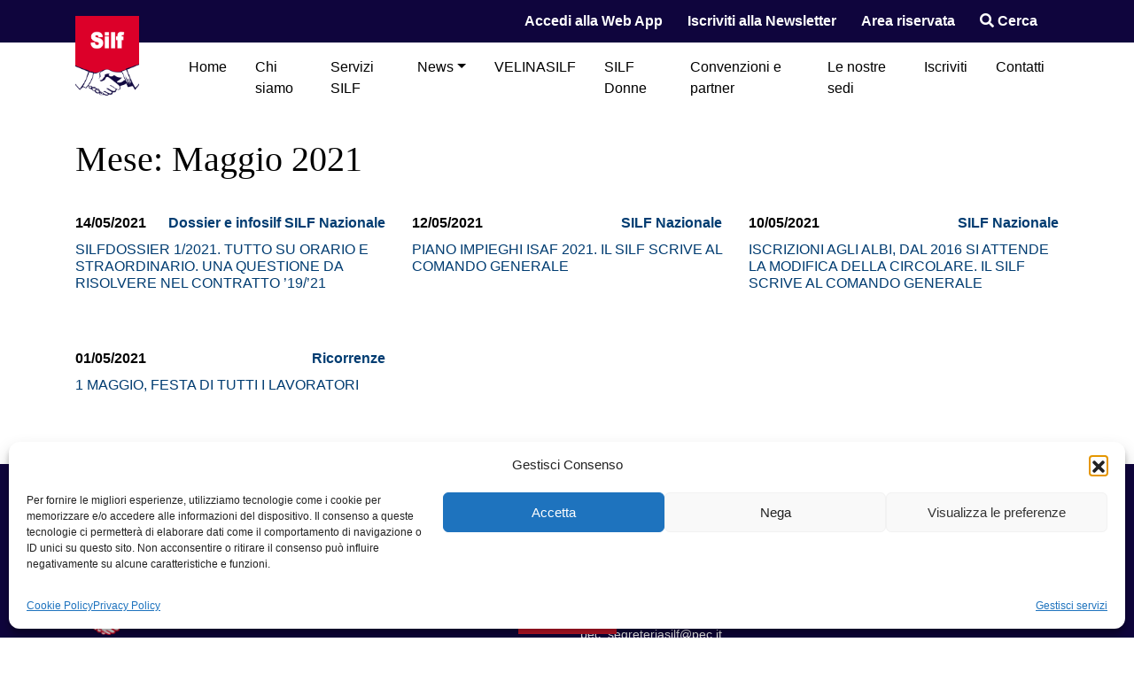

--- FILE ---
content_type: text/html; charset=UTF-8
request_url: https://www.silfnazionale.it/2021/05/
body_size: 17509
content:
<!DOCTYPE html>
<html lang="it-IT">
    <head>
        <meta charset="UTF-8">
        <meta name="viewport" content="width=device-width, initial-scale=1, shrink-to-fit=no">
        <link rel="profile" href="http://gmpg.org/xfn/11">
        <meta name='robots' content='noindex, follow' />

	<!-- This site is optimized with the Yoast SEO plugin v26.8 - https://yoast.com/product/yoast-seo-wordpress/ -->
	<title>Maggio 2021 - SILF</title>
	<meta property="og:locale" content="it_IT" />
	<meta property="og:type" content="website" />
	<meta property="og:title" content="Maggio 2021 - SILF" />
	<meta property="og:url" content="https://www.silfnazionale.it/2021/05/" />
	<meta property="og:site_name" content="SILF" />
	<meta name="twitter:card" content="summary_large_image" />
	<meta name="twitter:site" content="@SilfSindacato" />
	<script type="application/ld+json" class="yoast-schema-graph">{"@context":"https://schema.org","@graph":[{"@type":"CollectionPage","@id":"https://www.silfnazionale.it/2021/05/","url":"https://www.silfnazionale.it/2021/05/","name":"Maggio 2021 - SILF","isPartOf":{"@id":"https://www.silfnazionale.it/#website"},"primaryImageOfPage":{"@id":"https://www.silfnazionale.it/2021/05/#primaryimage"},"image":{"@id":"https://www.silfnazionale.it/2021/05/#primaryimage"},"thumbnailUrl":"https://www.silfnazionale.it/wp-content/uploads/2021/05/Rinnovo-contratto-Forze-di-Polizia-Alsippe.jpg","breadcrumb":{"@id":"https://www.silfnazionale.it/2021/05/#breadcrumb"},"inLanguage":"it-IT"},{"@type":"ImageObject","inLanguage":"it-IT","@id":"https://www.silfnazionale.it/2021/05/#primaryimage","url":"https://www.silfnazionale.it/wp-content/uploads/2021/05/Rinnovo-contratto-Forze-di-Polizia-Alsippe.jpg","contentUrl":"https://www.silfnazionale.it/wp-content/uploads/2021/05/Rinnovo-contratto-Forze-di-Polizia-Alsippe.jpg","width":720,"height":568},{"@type":"BreadcrumbList","@id":"https://www.silfnazionale.it/2021/05/#breadcrumb","itemListElement":[{"@type":"ListItem","position":1,"name":"Home","item":"https://www.silfnazionale.it/"},{"@type":"ListItem","position":2,"name":"Archivi per Maggio 2021"}]},{"@type":"WebSite","@id":"https://www.silfnazionale.it/#website","url":"https://www.silfnazionale.it/","name":"SILF","description":"Sindacato Italiano Lavoratori Finanzieri","publisher":{"@id":"https://www.silfnazionale.it/#organization"},"potentialAction":[{"@type":"SearchAction","target":{"@type":"EntryPoint","urlTemplate":"https://www.silfnazionale.it/?s={search_term_string}"},"query-input":{"@type":"PropertyValueSpecification","valueRequired":true,"valueName":"search_term_string"}}],"inLanguage":"it-IT"},{"@type":"Organization","@id":"https://www.silfnazionale.it/#organization","name":"Sindacato Italiano Lavoratori Finanzieri","url":"https://www.silfnazionale.it/","logo":{"@type":"ImageObject","inLanguage":"it-IT","@id":"https://www.silfnazionale.it/#/schema/logo/image/","url":"https://www.silfnazionale.it/wp-content/uploads/2024/11/logo-rosso.png","contentUrl":"https://www.silfnazionale.it/wp-content/uploads/2024/11/logo-rosso.png","width":2356,"height":2953,"caption":"Sindacato Italiano Lavoratori Finanzieri"},"image":{"@id":"https://www.silfnazionale.it/#/schema/logo/image/"},"sameAs":["https://www.facebook.com/sindacatofinanzieriSILF/","https://x.com/SilfSindacato"]}]}</script>
	<!-- / Yoast SEO plugin. -->


<link rel='dns-prefetch' href='//stats.wp.com' />
<link rel='dns-prefetch' href='//v0.wordpress.com' />
<link rel="alternate" type="application/rss+xml" title="SILF &raquo; Feed" href="https://www.silfnazionale.it/feed/" />
<link rel="alternate" type="application/rss+xml" title="SILF &raquo; Feed dei commenti" href="https://www.silfnazionale.it/comments/feed/" />
<style id='wp-img-auto-sizes-contain-inline-css' type='text/css'>
img:is([sizes=auto i],[sizes^="auto," i]){contain-intrinsic-size:3000px 1500px}
/*# sourceURL=wp-img-auto-sizes-contain-inline-css */
</style>
<style id='wp-emoji-styles-inline-css' type='text/css'>

	img.wp-smiley, img.emoji {
		display: inline !important;
		border: none !important;
		box-shadow: none !important;
		height: 1em !important;
		width: 1em !important;
		margin: 0 0.07em !important;
		vertical-align: -0.1em !important;
		background: none !important;
		padding: 0 !important;
	}
/*# sourceURL=wp-emoji-styles-inline-css */
</style>
<style id='wp-block-library-inline-css' type='text/css'>
:root{--wp-block-synced-color:#7a00df;--wp-block-synced-color--rgb:122,0,223;--wp-bound-block-color:var(--wp-block-synced-color);--wp-editor-canvas-background:#ddd;--wp-admin-theme-color:#007cba;--wp-admin-theme-color--rgb:0,124,186;--wp-admin-theme-color-darker-10:#006ba1;--wp-admin-theme-color-darker-10--rgb:0,107,160.5;--wp-admin-theme-color-darker-20:#005a87;--wp-admin-theme-color-darker-20--rgb:0,90,135;--wp-admin-border-width-focus:2px}@media (min-resolution:192dpi){:root{--wp-admin-border-width-focus:1.5px}}.wp-element-button{cursor:pointer}:root .has-very-light-gray-background-color{background-color:#eee}:root .has-very-dark-gray-background-color{background-color:#313131}:root .has-very-light-gray-color{color:#eee}:root .has-very-dark-gray-color{color:#313131}:root .has-vivid-green-cyan-to-vivid-cyan-blue-gradient-background{background:linear-gradient(135deg,#00d084,#0693e3)}:root .has-purple-crush-gradient-background{background:linear-gradient(135deg,#34e2e4,#4721fb 50%,#ab1dfe)}:root .has-hazy-dawn-gradient-background{background:linear-gradient(135deg,#faaca8,#dad0ec)}:root .has-subdued-olive-gradient-background{background:linear-gradient(135deg,#fafae1,#67a671)}:root .has-atomic-cream-gradient-background{background:linear-gradient(135deg,#fdd79a,#004a59)}:root .has-nightshade-gradient-background{background:linear-gradient(135deg,#330968,#31cdcf)}:root .has-midnight-gradient-background{background:linear-gradient(135deg,#020381,#2874fc)}:root{--wp--preset--font-size--normal:16px;--wp--preset--font-size--huge:42px}.has-regular-font-size{font-size:1em}.has-larger-font-size{font-size:2.625em}.has-normal-font-size{font-size:var(--wp--preset--font-size--normal)}.has-huge-font-size{font-size:var(--wp--preset--font-size--huge)}.has-text-align-center{text-align:center}.has-text-align-left{text-align:left}.has-text-align-right{text-align:right}.has-fit-text{white-space:nowrap!important}#end-resizable-editor-section{display:none}.aligncenter{clear:both}.items-justified-left{justify-content:flex-start}.items-justified-center{justify-content:center}.items-justified-right{justify-content:flex-end}.items-justified-space-between{justify-content:space-between}.screen-reader-text{border:0;clip-path:inset(50%);height:1px;margin:-1px;overflow:hidden;padding:0;position:absolute;width:1px;word-wrap:normal!important}.screen-reader-text:focus{background-color:#ddd;clip-path:none;color:#444;display:block;font-size:1em;height:auto;left:5px;line-height:normal;padding:15px 23px 14px;text-decoration:none;top:5px;width:auto;z-index:100000}html :where(.has-border-color){border-style:solid}html :where([style*=border-top-color]){border-top-style:solid}html :where([style*=border-right-color]){border-right-style:solid}html :where([style*=border-bottom-color]){border-bottom-style:solid}html :where([style*=border-left-color]){border-left-style:solid}html :where([style*=border-width]){border-style:solid}html :where([style*=border-top-width]){border-top-style:solid}html :where([style*=border-right-width]){border-right-style:solid}html :where([style*=border-bottom-width]){border-bottom-style:solid}html :where([style*=border-left-width]){border-left-style:solid}html :where(img[class*=wp-image-]){height:auto;max-width:100%}:where(figure){margin:0 0 1em}html :where(.is-position-sticky){--wp-admin--admin-bar--position-offset:var(--wp-admin--admin-bar--height,0px)}@media screen and (max-width:600px){html :where(.is-position-sticky){--wp-admin--admin-bar--position-offset:0px}}

/*# sourceURL=wp-block-library-inline-css */
</style><style id='global-styles-inline-css' type='text/css'>
:root{--wp--preset--aspect-ratio--square: 1;--wp--preset--aspect-ratio--4-3: 4/3;--wp--preset--aspect-ratio--3-4: 3/4;--wp--preset--aspect-ratio--3-2: 3/2;--wp--preset--aspect-ratio--2-3: 2/3;--wp--preset--aspect-ratio--16-9: 16/9;--wp--preset--aspect-ratio--9-16: 9/16;--wp--preset--color--black: #000000;--wp--preset--color--cyan-bluish-gray: #abb8c3;--wp--preset--color--white: #ffffff;--wp--preset--color--pale-pink: #f78da7;--wp--preset--color--vivid-red: #cf2e2e;--wp--preset--color--luminous-vivid-orange: #ff6900;--wp--preset--color--luminous-vivid-amber: #fcb900;--wp--preset--color--light-green-cyan: #7bdcb5;--wp--preset--color--vivid-green-cyan: #00d084;--wp--preset--color--pale-cyan-blue: #8ed1fc;--wp--preset--color--vivid-cyan-blue: #0693e3;--wp--preset--color--vivid-purple: #9b51e0;--wp--preset--gradient--vivid-cyan-blue-to-vivid-purple: linear-gradient(135deg,rgb(6,147,227) 0%,rgb(155,81,224) 100%);--wp--preset--gradient--light-green-cyan-to-vivid-green-cyan: linear-gradient(135deg,rgb(122,220,180) 0%,rgb(0,208,130) 100%);--wp--preset--gradient--luminous-vivid-amber-to-luminous-vivid-orange: linear-gradient(135deg,rgb(252,185,0) 0%,rgb(255,105,0) 100%);--wp--preset--gradient--luminous-vivid-orange-to-vivid-red: linear-gradient(135deg,rgb(255,105,0) 0%,rgb(207,46,46) 100%);--wp--preset--gradient--very-light-gray-to-cyan-bluish-gray: linear-gradient(135deg,rgb(238,238,238) 0%,rgb(169,184,195) 100%);--wp--preset--gradient--cool-to-warm-spectrum: linear-gradient(135deg,rgb(74,234,220) 0%,rgb(151,120,209) 20%,rgb(207,42,186) 40%,rgb(238,44,130) 60%,rgb(251,105,98) 80%,rgb(254,248,76) 100%);--wp--preset--gradient--blush-light-purple: linear-gradient(135deg,rgb(255,206,236) 0%,rgb(152,150,240) 100%);--wp--preset--gradient--blush-bordeaux: linear-gradient(135deg,rgb(254,205,165) 0%,rgb(254,45,45) 50%,rgb(107,0,62) 100%);--wp--preset--gradient--luminous-dusk: linear-gradient(135deg,rgb(255,203,112) 0%,rgb(199,81,192) 50%,rgb(65,88,208) 100%);--wp--preset--gradient--pale-ocean: linear-gradient(135deg,rgb(255,245,203) 0%,rgb(182,227,212) 50%,rgb(51,167,181) 100%);--wp--preset--gradient--electric-grass: linear-gradient(135deg,rgb(202,248,128) 0%,rgb(113,206,126) 100%);--wp--preset--gradient--midnight: linear-gradient(135deg,rgb(2,3,129) 0%,rgb(40,116,252) 100%);--wp--preset--font-size--small: 13px;--wp--preset--font-size--medium: 20px;--wp--preset--font-size--large: 36px;--wp--preset--font-size--x-large: 42px;--wp--preset--spacing--20: 0.44rem;--wp--preset--spacing--30: 0.67rem;--wp--preset--spacing--40: 1rem;--wp--preset--spacing--50: 1.5rem;--wp--preset--spacing--60: 2.25rem;--wp--preset--spacing--70: 3.38rem;--wp--preset--spacing--80: 5.06rem;--wp--preset--shadow--natural: 6px 6px 9px rgba(0, 0, 0, 0.2);--wp--preset--shadow--deep: 12px 12px 50px rgba(0, 0, 0, 0.4);--wp--preset--shadow--sharp: 6px 6px 0px rgba(0, 0, 0, 0.2);--wp--preset--shadow--outlined: 6px 6px 0px -3px rgb(255, 255, 255), 6px 6px rgb(0, 0, 0);--wp--preset--shadow--crisp: 6px 6px 0px rgb(0, 0, 0);}:where(.is-layout-flex){gap: 0.5em;}:where(.is-layout-grid){gap: 0.5em;}body .is-layout-flex{display: flex;}.is-layout-flex{flex-wrap: wrap;align-items: center;}.is-layout-flex > :is(*, div){margin: 0;}body .is-layout-grid{display: grid;}.is-layout-grid > :is(*, div){margin: 0;}:where(.wp-block-columns.is-layout-flex){gap: 2em;}:where(.wp-block-columns.is-layout-grid){gap: 2em;}:where(.wp-block-post-template.is-layout-flex){gap: 1.25em;}:where(.wp-block-post-template.is-layout-grid){gap: 1.25em;}.has-black-color{color: var(--wp--preset--color--black) !important;}.has-cyan-bluish-gray-color{color: var(--wp--preset--color--cyan-bluish-gray) !important;}.has-white-color{color: var(--wp--preset--color--white) !important;}.has-pale-pink-color{color: var(--wp--preset--color--pale-pink) !important;}.has-vivid-red-color{color: var(--wp--preset--color--vivid-red) !important;}.has-luminous-vivid-orange-color{color: var(--wp--preset--color--luminous-vivid-orange) !important;}.has-luminous-vivid-amber-color{color: var(--wp--preset--color--luminous-vivid-amber) !important;}.has-light-green-cyan-color{color: var(--wp--preset--color--light-green-cyan) !important;}.has-vivid-green-cyan-color{color: var(--wp--preset--color--vivid-green-cyan) !important;}.has-pale-cyan-blue-color{color: var(--wp--preset--color--pale-cyan-blue) !important;}.has-vivid-cyan-blue-color{color: var(--wp--preset--color--vivid-cyan-blue) !important;}.has-vivid-purple-color{color: var(--wp--preset--color--vivid-purple) !important;}.has-black-background-color{background-color: var(--wp--preset--color--black) !important;}.has-cyan-bluish-gray-background-color{background-color: var(--wp--preset--color--cyan-bluish-gray) !important;}.has-white-background-color{background-color: var(--wp--preset--color--white) !important;}.has-pale-pink-background-color{background-color: var(--wp--preset--color--pale-pink) !important;}.has-vivid-red-background-color{background-color: var(--wp--preset--color--vivid-red) !important;}.has-luminous-vivid-orange-background-color{background-color: var(--wp--preset--color--luminous-vivid-orange) !important;}.has-luminous-vivid-amber-background-color{background-color: var(--wp--preset--color--luminous-vivid-amber) !important;}.has-light-green-cyan-background-color{background-color: var(--wp--preset--color--light-green-cyan) !important;}.has-vivid-green-cyan-background-color{background-color: var(--wp--preset--color--vivid-green-cyan) !important;}.has-pale-cyan-blue-background-color{background-color: var(--wp--preset--color--pale-cyan-blue) !important;}.has-vivid-cyan-blue-background-color{background-color: var(--wp--preset--color--vivid-cyan-blue) !important;}.has-vivid-purple-background-color{background-color: var(--wp--preset--color--vivid-purple) !important;}.has-black-border-color{border-color: var(--wp--preset--color--black) !important;}.has-cyan-bluish-gray-border-color{border-color: var(--wp--preset--color--cyan-bluish-gray) !important;}.has-white-border-color{border-color: var(--wp--preset--color--white) !important;}.has-pale-pink-border-color{border-color: var(--wp--preset--color--pale-pink) !important;}.has-vivid-red-border-color{border-color: var(--wp--preset--color--vivid-red) !important;}.has-luminous-vivid-orange-border-color{border-color: var(--wp--preset--color--luminous-vivid-orange) !important;}.has-luminous-vivid-amber-border-color{border-color: var(--wp--preset--color--luminous-vivid-amber) !important;}.has-light-green-cyan-border-color{border-color: var(--wp--preset--color--light-green-cyan) !important;}.has-vivid-green-cyan-border-color{border-color: var(--wp--preset--color--vivid-green-cyan) !important;}.has-pale-cyan-blue-border-color{border-color: var(--wp--preset--color--pale-cyan-blue) !important;}.has-vivid-cyan-blue-border-color{border-color: var(--wp--preset--color--vivid-cyan-blue) !important;}.has-vivid-purple-border-color{border-color: var(--wp--preset--color--vivid-purple) !important;}.has-vivid-cyan-blue-to-vivid-purple-gradient-background{background: var(--wp--preset--gradient--vivid-cyan-blue-to-vivid-purple) !important;}.has-light-green-cyan-to-vivid-green-cyan-gradient-background{background: var(--wp--preset--gradient--light-green-cyan-to-vivid-green-cyan) !important;}.has-luminous-vivid-amber-to-luminous-vivid-orange-gradient-background{background: var(--wp--preset--gradient--luminous-vivid-amber-to-luminous-vivid-orange) !important;}.has-luminous-vivid-orange-to-vivid-red-gradient-background{background: var(--wp--preset--gradient--luminous-vivid-orange-to-vivid-red) !important;}.has-very-light-gray-to-cyan-bluish-gray-gradient-background{background: var(--wp--preset--gradient--very-light-gray-to-cyan-bluish-gray) !important;}.has-cool-to-warm-spectrum-gradient-background{background: var(--wp--preset--gradient--cool-to-warm-spectrum) !important;}.has-blush-light-purple-gradient-background{background: var(--wp--preset--gradient--blush-light-purple) !important;}.has-blush-bordeaux-gradient-background{background: var(--wp--preset--gradient--blush-bordeaux) !important;}.has-luminous-dusk-gradient-background{background: var(--wp--preset--gradient--luminous-dusk) !important;}.has-pale-ocean-gradient-background{background: var(--wp--preset--gradient--pale-ocean) !important;}.has-electric-grass-gradient-background{background: var(--wp--preset--gradient--electric-grass) !important;}.has-midnight-gradient-background{background: var(--wp--preset--gradient--midnight) !important;}.has-small-font-size{font-size: var(--wp--preset--font-size--small) !important;}.has-medium-font-size{font-size: var(--wp--preset--font-size--medium) !important;}.has-large-font-size{font-size: var(--wp--preset--font-size--large) !important;}.has-x-large-font-size{font-size: var(--wp--preset--font-size--x-large) !important;}
/*# sourceURL=global-styles-inline-css */
</style>

<style id='classic-theme-styles-inline-css' type='text/css'>
/*! This file is auto-generated */
.wp-block-button__link{color:#fff;background-color:#32373c;border-radius:9999px;box-shadow:none;text-decoration:none;padding:calc(.667em + 2px) calc(1.333em + 2px);font-size:1.125em}.wp-block-file__button{background:#32373c;color:#fff;text-decoration:none}
/*# sourceURL=/wp-includes/css/classic-themes.min.css */
</style>
<link rel='stylesheet' id='wp-bootstrap-blocks-styles-css' href='https://www.silfnazionale.it/wp-content/plugins/wp-bootstrap-blocks/build/style-index.css?ver=5.2.1' type='text/css' media='all' />
<link rel='stylesheet' id='cf7_add_password_field_style-css' href='https://www.silfnazionale.it/wp-content/plugins/cf7-add-password-field/css/all.css?ver=6.9' type='text/css' media='all' />
<link rel='stylesheet' id='contact-form-7-css' href='https://www.silfnazionale.it/wp-content/plugins/contact-form-7/includes/css/styles.css?ver=6.1.4' type='text/css' media='all' />
<style id='wp-block-heading-inline-css' type='text/css'>
h1:where(.wp-block-heading).has-background,h2:where(.wp-block-heading).has-background,h3:where(.wp-block-heading).has-background,h4:where(.wp-block-heading).has-background,h5:where(.wp-block-heading).has-background,h6:where(.wp-block-heading).has-background{padding:1.25em 2.375em}h1.has-text-align-left[style*=writing-mode]:where([style*=vertical-lr]),h1.has-text-align-right[style*=writing-mode]:where([style*=vertical-rl]),h2.has-text-align-left[style*=writing-mode]:where([style*=vertical-lr]),h2.has-text-align-right[style*=writing-mode]:where([style*=vertical-rl]),h3.has-text-align-left[style*=writing-mode]:where([style*=vertical-lr]),h3.has-text-align-right[style*=writing-mode]:where([style*=vertical-rl]),h4.has-text-align-left[style*=writing-mode]:where([style*=vertical-lr]),h4.has-text-align-right[style*=writing-mode]:where([style*=vertical-rl]),h5.has-text-align-left[style*=writing-mode]:where([style*=vertical-lr]),h5.has-text-align-right[style*=writing-mode]:where([style*=vertical-rl]),h6.has-text-align-left[style*=writing-mode]:where([style*=vertical-lr]),h6.has-text-align-right[style*=writing-mode]:where([style*=vertical-rl]){rotate:180deg}
/*# sourceURL=https://www.silfnazionale.it/wp-includes/blocks/heading/style.min.css */
</style>
<link rel='stylesheet' id='theme.css-css' href='https://www.silfnazionale.it/wp-content/plugins/popup-builder/public/css/theme.css?ver=4.4.3' type='text/css' media='all' />
<link rel='stylesheet' id='theme-my-login-css' href='https://www.silfnazionale.it/wp-content/plugins/theme-my-login/assets/styles/theme-my-login.min.css?ver=7.1.14' type='text/css' media='all' />
<link rel='stylesheet' id='cmplz-general-css' href='https://www.silfnazionale.it/wp-content/plugins/complianz-gdpr/assets/css/cookieblocker.min.css?ver=1766011266' type='text/css' media='all' />
<link rel='stylesheet' id='bootstrap-css' href='https://www.silfnazionale.it/wp-content/themes/websoup/css/bootstrap.min.css?ver=4.3.1' type='text/css' media='all' />
<link rel='stylesheet' id='owl-css' href='https://www.silfnazionale.it/wp-content/themes/websoup/js/owl/assets/owl.carousel.min.css?ver=2.3.4' type='text/css' media='all' />
<link rel='stylesheet' id='websoup-styles-css' href='https://www.silfnazionale.it/wp-content/themes/websoup/css/theme.css?ver=0.21.1757950729' type='text/css' media='all' />
<script type="text/javascript" src="https://www.silfnazionale.it/wp-includes/js/jquery/jquery.min.js?ver=3.7.1" id="jquery-core-js"></script>
<script type="text/javascript" src="https://www.silfnazionale.it/wp-includes/js/jquery/jquery-migrate.min.js?ver=3.4.1" id="jquery-migrate-js"></script>
<script type="text/javascript" id="Popup.js-js-before">
/* <![CDATA[ */
var sgpbPublicUrl = "https:\/\/www.silfnazionale.it\/wp-content\/plugins\/popup-builder\/public\/";
var SGPB_JS_LOCALIZATION = {"imageSupportAlertMessage":"Only image files supported","pdfSupportAlertMessage":"Only pdf files supported","areYouSure":"Are you sure?","addButtonSpinner":"L","audioSupportAlertMessage":"Only audio files supported (e.g.: mp3, wav, m4a, ogg)","publishPopupBeforeElementor":"Please, publish the popup before starting to use Elementor with it!","publishPopupBeforeDivi":"Please, publish the popup before starting to use Divi Builder with it!","closeButtonAltText":"Close"};
//# sourceURL=Popup.js-js-before
/* ]]> */
</script>
<script type="text/javascript" src="https://www.silfnazionale.it/wp-content/plugins/popup-builder/public/js/Popup.js?ver=4.4.3" id="Popup.js-js"></script>
<script type="text/javascript" src="https://www.silfnazionale.it/wp-content/plugins/popup-builder/public/js/PopupConfig.js?ver=4.4.3" id="PopupConfig.js-js"></script>
<script type="text/javascript" id="PopupBuilder.js-js-before">
/* <![CDATA[ */
var SGPB_POPUP_PARAMS = {"popupTypeAgeRestriction":"ageRestriction","defaultThemeImages":{"1":"https:\/\/www.silfnazionale.it\/wp-content\/plugins\/popup-builder\/public\/img\/theme_1\/close.png","2":"https:\/\/www.silfnazionale.it\/wp-content\/plugins\/popup-builder\/public\/img\/theme_2\/close.png","3":"https:\/\/www.silfnazionale.it\/wp-content\/plugins\/popup-builder\/public\/img\/theme_3\/close.png","5":"https:\/\/www.silfnazionale.it\/wp-content\/plugins\/popup-builder\/public\/img\/theme_5\/close.png","6":"https:\/\/www.silfnazionale.it\/wp-content\/plugins\/popup-builder\/public\/img\/theme_6\/close.png"},"homePageUrl":"https:\/\/www.silfnazionale.it\/","isPreview":false,"convertedIdsReverse":[],"dontShowPopupExpireTime":365,"conditionalJsClasses":[],"disableAnalyticsGeneral":false};
var SGPB_JS_PACKAGES = {"packages":{"current":1,"free":1,"silver":2,"gold":3,"platinum":4},"extensions":{"geo-targeting":false,"advanced-closing":false}};
var SGPB_JS_PARAMS = {"ajaxUrl":"https:\/\/www.silfnazionale.it\/wp-admin\/admin-ajax.php","nonce":"1c454f2960"};
//# sourceURL=PopupBuilder.js-js-before
/* ]]> */
</script>
<script type="text/javascript" src="https://www.silfnazionale.it/wp-content/plugins/popup-builder/public/js/PopupBuilder.js?ver=4.4.3" id="PopupBuilder.js-js"></script>
<link rel="https://api.w.org/" href="https://www.silfnazionale.it/wp-json/" /><link rel="EditURI" type="application/rsd+xml" title="RSD" href="https://www.silfnazionale.it/xmlrpc.php?rsd" />
<meta name="generator" content="WordPress 6.9" />
	<style>img#wpstats{display:none}</style>
					<style>.cmplz-hidden {
					display: none !important;
				}</style><meta name="mobile-web-app-capable" content="yes">
<meta name="apple-mobile-web-app-capable" content="yes">
<meta name="apple-mobile-web-app-title" content="SILF - Sindacato Italiano Lavoratori Finanzieri">
      <meta name="onesignal" content="wordpress-plugin"/>
            <script>

      window.OneSignalDeferred = window.OneSignalDeferred || [];

      OneSignalDeferred.push(function(OneSignal) {
        var oneSignal_options = {};
        window._oneSignalInitOptions = oneSignal_options;

        oneSignal_options['serviceWorkerParam'] = { scope: '/' };
oneSignal_options['serviceWorkerPath'] = 'OneSignalSDKWorker.js.php';

        OneSignal.Notifications.setDefaultUrl("https://www.silfnazionale.it");

        oneSignal_options['wordpress'] = true;
oneSignal_options['appId'] = '93b3c85b-85fd-438f-bea9-9820c3942d32';
oneSignal_options['allowLocalhostAsSecureOrigin'] = true;
oneSignal_options['welcomeNotification'] = { };
oneSignal_options['welcomeNotification']['title'] = "";
oneSignal_options['welcomeNotification']['message'] = "Grazie per esserti iscritto!";
oneSignal_options['path'] = "https://www.silfnazionale.it/wp-content/plugins/onesignal-free-web-push-notifications/sdk_files/";
oneSignal_options['safari_web_id'] = "web.onesignal.auto.2358eea7-3e97-4fb7-b492-b25c712616ac";
oneSignal_options['promptOptions'] = { };
oneSignal_options['promptOptions']['actionMessage'] = "Vuoi essere informato sulle ultime novità del mondo SILF?";
oneSignal_options['promptOptions']['acceptButtonText'] = "ACCETTO";
oneSignal_options['promptOptions']['siteName'] = "https://www.silfnazionale.it/";
oneSignal_options['promptOptions']['autoAcceptTitle'] = "CLICCA QUI";
oneSignal_options['notifyButton'] = { };
oneSignal_options['notifyButton']['enable'] = true;
oneSignal_options['notifyButton']['position'] = 'bottom-right';
oneSignal_options['notifyButton']['theme'] = 'default';
oneSignal_options['notifyButton']['size'] = 'medium';
oneSignal_options['notifyButton']['showCredit'] = true;
oneSignal_options['notifyButton']['text'] = {};
oneSignal_options['notifyButton']['text']['message.action.subscribed'] = 'Grazie per la tua iscrizione!';
oneSignal_options['notifyButton']['text']['dialog.main.button.subscribe'] = 'ISCRIVITI';
              OneSignal.init(window._oneSignalInitOptions);
              OneSignal.Slidedown.promptPush()      });

      function documentInitOneSignal() {
        var oneSignal_elements = document.getElementsByClassName("OneSignal-prompt");

        var oneSignalLinkClickHandler = function(event) { OneSignal.Notifications.requestPermission(); event.preventDefault(); };        for(var i = 0; i < oneSignal_elements.length; i++)
          oneSignal_elements[i].addEventListener('click', oneSignalLinkClickHandler, false);
      }

      if (document.readyState === 'complete') {
           documentInitOneSignal();
      }
      else {
           window.addEventListener("load", function(event){
               documentInitOneSignal();
          });
      }
    </script>
<link rel="icon" href="https://www.silfnazionale.it/wp-content/uploads/2024/11/cropped-favicon-480x480.png" sizes="32x32" />
<link rel="icon" href="https://www.silfnazionale.it/wp-content/uploads/2024/11/cropped-favicon-480x480.png" sizes="192x192" />
<link rel="apple-touch-icon" href="https://www.silfnazionale.it/wp-content/uploads/2024/11/cropped-favicon-480x480.png" />
<meta name="msapplication-TileImage" content="https://www.silfnazionale.it/wp-content/uploads/2024/11/cropped-favicon-480x480.png" />
		<style type="text/css" id="wp-custom-css">
			.page-template-page-questionario .navbar,
.page-template-page-questionario #wrapper-footer-full,
.page-template-page-questionario  .header-links,
.page-id-5686 .navbar,
.page-id-5686 #wrapper-footer-full,
.page-id-5686 #questionChoices21,
.page-id-5686 #cookie-notice,
.page-id-5686 .header-links,
.page-id-4875 .navbar,
.page-id-4875 #wrapper-footer-full,
.page-id-4875 #questionChoices21,
.page-id-4875 #cookie-notice,
.page-id-4875 .header-links {
	display:none;
}
.page-id-4875 .preheader {
	padding-top: 15px;
	padding-bottom: 15px;
}
.page-id-4875 .navbar-brand img {
	width: 350px;
}
.page-id-4875 footer.footer {
	display: none;
}
.watupro-question-choice {
	line-height: 1.5em !important;
}
#beforeWchainedButon1 {
	line-height: 1px;
}
#startOutput + p {
    display: none;
}
.watupro-submit-button {
    border-radius: 0;
    display: inline-block;
    font-weight: 400;
    color: #212529;
    text-align: center;
    vertical-align: middle;
    -webkit-user-select: none;
    -moz-user-select: none;
    -ms-user-select: none;
    user-select: none;
    background-color: transparent;
    border: 1px solid transparent;
    padding: .375rem 1.75rem;
    font-size: 1rem;
    line-height: 1.5;
    border-radius: .25rem;
    transition: color .15s ease-in-out,background-color .15s ease-in-out,border-color .15s ease-in-out,box-shadow .15s ease-in-out;
    color: #fff;
    background-color: #28a745;
    border-color: #28a745;
    font-weight: 600;
}
input:where([type="checkbox"], [type="radio"]){
  -webkit-appearance : none;
  appearance         : none;
  width              : 22px;
  height             : 22px;
  margin             : calc(0.75em - 11px) 0.25rem 0 0;
  vertical-align     : top;
  border             : 2px solid #ddd;
  border-radius      : 4px;
  background         : #fff no-repeat center center;
}

input[type="radio"]{
  border-radius : 50%;
}

input:where([type="checkbox"], [type="radio"]):where(:active:not(:disabled), :focus){
  border-color : #696;
  outline      : none;
}

input:where([type="checkbox"], [type="radio"]):disabled{
  background : #eee;
}

input[type="checkbox"]:checked{
  background-image: url("data:image/svg+xml,%3C%3Fxml version='1.0'%3F%3E%3Csvg xmlns='http://www.w3.org/2000/svg' width='14' height='14'%3E%3Cpath fill='%23696' d='M0,8 5,13 14,4 12,2 5,9 2,6z'/%3E%3C/svg%3E%0A");
}

input[type="radio"]:checked{
  background-image: url("data:image/svg+xml,%3C%3Fxml version='1.0'%3F%3E%3Csvg xmlns='http://www.w3.org/2000/svg' width='10' height='10'%3E%3Ccircle fill='%23696' cx='5' cy='5' r='5'/%3E%3C/svg%3E%0A");
}

@media (min-width: 1200px) {
	.question-content {
			min-height: 50px;
	}
	.question-choices {
			min-height: 250px;
	}
}
.squarelist {
    list-style-type: none;
    padding: 0;
}
.squarelist li {
    margin-bottom: 2rem;
    position: relative;
    padding-left: 3rem;
}
.squarelist li::before {
    content: "";
    display: block;
    position: absolute;
    left: 0;
    top: 5px;
    width: 1.5rem;
    height: 1.5rem;
    background: var(--red);
}
.bgdonna {
    background-image: url(https://silfnazionale.it/wp-content/uploads/2025/01/donna.jpg);
    background-position: left center;
    background-repeat: no-repeat;
    background-size: contain;
    padding-top: 3rem;
    padding-bottom: 6rem;
    min-height: 500px;
}
.bgdonna .container > * {
    padding-left: 10rem;
}
@media (max-width: 768px) {
	.bgdonna {
    background-position: left bottom;
    background-repeat: no-repeat;
    background-size: 140px auto;
    padding-top: 0;
    padding-bottom: 140px;
    min-height: 500px;
  }
	.bgdonna .container > * {
    padding-left: 0;
  }
}
.blueborder img {
    border: 1px solid var(--blue);
}
#cmplz-manage-consent .cmplz-manage-consent {
	padding-top: 1px !important;
	padding-bottom: 1px !important;
  height: auto !important;
    font-size: 85% !important;
}
.wp-block-buttons.fixed-bottom {
	display: inline-block;
	right: auto;
	left: 50%;
	transform: translatex(-50%);
}
.bblue {
	border: 2px solid var(--blue);
	padding: 1.5rem;
	border-radius: 1rem;
}
.wp-block-group.mt-auto.has-background {
	z-index: 9;
}
.wp-block-latest-posts__list li {
    display: flex;
    text-align: left;
    font-size: 85%;
    margin-bottom: 1rem;
}
.wp-block-latest-posts__list img {
    margin: 0 1rem 0 0;
}
.wp-block-latest-posts > li {
    align-items: center;
    background: #fff;
}
.wp-block-latest-posts img {
    margin: 0;
}
.wp-block-latest-posts .wp-block-latest-posts__featured-image {
    flex: 0 0 80px;
	height: 80px;
}
.wp-block-latest-posts 
.wp-block-latest-posts__post-title {
  display: -webkit-box;
  -webkit-line-clamp: 3;
  -webkit-box-orient: vertical;
  overflow: hidden;
  text-overflow: ellipsis;
	padding: 0 1rem;
}
.newsslidecont {
    background: var(--red);
    color: var(--white);
}
.newsslidecont .bgcover {
    aspect-ratio: 4/3;
}
.newsslidecont a,
.newsslidecont a:hover,
.newsslidecont a:focus {
    color: var(--white);
}
.newsslidecont .wp-block-button__link {
	width: auto;
	background: var(--blue);
}
.newsslidecont .carousel-indicators {
	margin-bottom: .5rem;
}
.newsslidecont .carousel-indicators li {
	background-color: var(--white);
}
.newsslidecont h2 {
	font-family: "Arial", sans-serif;
	font-weight: bolder;
}
body.home .veletta {
	background-color: transparent;
}
body.home .veletta h3 {
	display: none;
}
.newsslidecont {
	background: transparent;
}
.newsslidecont .row {
  background: var(--white);
  color: var(--black);
}
.newsslidecont a:not(.wp-block-button__link), .newsslidecont a:not(.wp-block-button__link):hover, .newsslidecont a:not(.wp-block-button__link):focus {
	color: var(--blue);
}
		</style>
		
        <link href="https://fonts.googleapis.com/css?family=Raleway:300,400,600,700,800" rel="stylesheet">
        <link rel="stylesheet" href="https://use.fontawesome.com/releases/v5.8.1/css/all.css" integrity="sha384-50oBUHEmvpQ+1lW4y57PTFmhCaXp0ML5d60M1M7uH2+nqUivzIebhndOJK28anvf" crossorigin="anonymous">
    </head>

    <body data-cmplz=2 class="archive date wp-custom-logo wp-theme-websoup group-blog hfeed">

        <div class="site" id="page">

            <a class="skip-link sr-only sr-only-focusable" href="#content">Vai al contenuto</a>

            <header id="wrapper-navbar" class="header" itemscope itemtype="http://schema.org/WebSite">

                <div class="preheader">
                    <div class="container">
                                                    <div class="header-links">                    
                                <div id="text-2" class="widget widget_text">			<div class="textwidget"><p><a href="https://www.silfnazionale.it/wapp/" target="_blank" rel="noopener">Accedi alla Web App</a> <a class="newsletteropen">Iscriviti alla Newsletter</a> <a href="https://www.silfnazionale.it/login/ ">Area riservata</a> <a href="https://www.silfnazionale.it/cerca/"><span class="fas fa-search" aria-hidden="true"></span> Cerca</a></p>
</div>
		</div>                            </div>
                                            </div>
                </div>

                <nav class="navbar navbar-expand-xl navbar-light navbar-main">

                    <div class="container relative">

                        <a href="https://www.silfnazionale.it/" class="navbar-brand custom-logo-link" rel="home"><img width="2356" height="2953" src="https://www.silfnazionale.it/wp-content/uploads/2024/11/logo-rosso.png" class="img-fluid" alt="SILF" decoding="async" fetchpriority="high" srcset="https://www.silfnazionale.it/wp-content/uploads/2024/11/logo-rosso.png 2356w, https://www.silfnazionale.it/wp-content/uploads/2024/11/logo-rosso-558x700.png 558w, https://www.silfnazionale.it/wp-content/uploads/2024/11/logo-rosso-817x1024.png 817w, https://www.silfnazionale.it/wp-content/uploads/2024/11/logo-rosso-768x963.png 768w, https://www.silfnazionale.it/wp-content/uploads/2024/11/logo-rosso-1225x1536.png 1225w, https://www.silfnazionale.it/wp-content/uploads/2024/11/logo-rosso-1634x2048.png 1634w" sizes="(max-width: 2356px) 100vw, 2356px" data-attachment-id="6833" data-permalink="https://www.silfnazionale.it/logo-rosso/" data-orig-file="https://www.silfnazionale.it/wp-content/uploads/2024/11/logo-rosso.png" data-orig-size="2356,2953" data-comments-opened="0" data-image-meta="{&quot;aperture&quot;:&quot;0&quot;,&quot;credit&quot;:&quot;&quot;,&quot;camera&quot;:&quot;&quot;,&quot;caption&quot;:&quot;&quot;,&quot;created_timestamp&quot;:&quot;0&quot;,&quot;copyright&quot;:&quot;&quot;,&quot;focal_length&quot;:&quot;0&quot;,&quot;iso&quot;:&quot;0&quot;,&quot;shutter_speed&quot;:&quot;0&quot;,&quot;title&quot;:&quot;&quot;,&quot;orientation&quot;:&quot;0&quot;}" data-image-title="logo-rosso" data-image-description="" data-image-caption="" data-medium-file="https://www.silfnazionale.it/wp-content/uploads/2024/11/logo-rosso-558x700.png" data-large-file="https://www.silfnazionale.it/wp-content/uploads/2024/11/logo-rosso-817x1024.png" /></a><!-- end custom logo -->

                        <button class="navbar-toggler" type="button" data-toggle="collapse" data-target="#navbarNavDropdown" aria-controls="navbarNavDropdown" aria-expanded="false" aria-label="Apri il menu">
                            <span class="navbar-toggler-icon"></span>
                        </button>

                        <div id="navbarNavDropdown" class="collapse navbar-collapse"><ul id="main-menu" class="navbar-nav mr-auto ml-lg-4"><li itemscope="itemscope" itemtype="https://www.schema.org/SiteNavigationElement" id="menu-item-1632" class="menu-item menu-item-type-post_type menu-item-object-page menu-item-home menu-item-1632 nav-item"><a title="Home" href="https://www.silfnazionale.it/" class="nav-link">Home</a></li>
<li itemscope="itemscope" itemtype="https://www.schema.org/SiteNavigationElement" id="menu-item-7300" class="menu-item menu-item-type-post_type menu-item-object-page menu-item-7300 nav-item"><a title="Chi siamo" href="https://www.silfnazionale.it/chi-siamo/" class="nav-link">Chi siamo</a></li>
<li itemscope="itemscope" itemtype="https://www.schema.org/SiteNavigationElement" id="menu-item-7301" class="menu-item menu-item-type-post_type menu-item-object-page menu-item-7301 nav-item"><a title="Servizi SILF" href="https://www.silfnazionale.it/servizi-silf/" class="nav-link">Servizi SILF</a></li>
<li itemscope="itemscope" itemtype="https://www.schema.org/SiteNavigationElement" id="menu-item-7302" class="menu-item menu-item-type-custom menu-item-object-custom menu-item-has-children dropdown menu-item-7302 nav-item"><a title="News" href="#" data-toggle="dropdown" aria-haspopup="true" aria-expanded="false" class="dropdown-toggle nav-link" id="menu-item-dropdown-7302">News</a>
<ul class="dropdown-menu" aria-labelledby="menu-item-dropdown-7302" role="menu">
	<li itemscope="itemscope" itemtype="https://www.schema.org/SiteNavigationElement" id="menu-item-7316" class="menu-item menu-item-type-taxonomy menu-item-object-category menu-item-7316 nav-item"><a title="News GDF" href="https://www.silfnazionale.it/news/" class="dropdown-item">News GDF</a></li>
	<li itemscope="itemscope" itemtype="https://www.schema.org/SiteNavigationElement" id="menu-item-7317" class="menu-item menu-item-type-taxonomy menu-item-object-category menu-item-7317 nav-item"><a title="Dossier e infosilf" href="https://www.silfnazionale.it/silfdossier/" class="dropdown-item">Dossier e infosilf</a></li>
	<li itemscope="itemscope" itemtype="https://www.schema.org/SiteNavigationElement" id="menu-item-7318" class="menu-item menu-item-type-taxonomy menu-item-object-category menu-item-7318 nav-item"><a title="SILF Regioni" href="https://www.silfnazionale.it/dal-territorio/" class="dropdown-item">SILF Regioni</a></li>
</ul>
</li>
<li itemscope="itemscope" itemtype="https://www.schema.org/SiteNavigationElement" id="menu-item-4678" class="menu-item menu-item-type-post_type menu-item-object-page menu-item-4678 nav-item"><a title="VELINASILF" href="https://www.silfnazionale.it/tutte-le-velinasilf/" class="nav-link">VELINASILF</a></li>
<li itemscope="itemscope" itemtype="https://www.schema.org/SiteNavigationElement" id="menu-item-7303" class="menu-item menu-item-type-post_type menu-item-object-page menu-item-7303 nav-item"><a title="SILF Donne" href="https://www.silfnazionale.it/silf-donne/" class="nav-link">SILF Donne</a></li>
<li itemscope="itemscope" itemtype="https://www.schema.org/SiteNavigationElement" id="menu-item-1652" class="menu-item menu-item-type-post_type menu-item-object-page menu-item-1652 nav-item"><a title="Convenzioni e partner" href="https://www.silfnazionale.it/convenzioni-e-servizi/" class="nav-link">Convenzioni e partner</a></li>
<li itemscope="itemscope" itemtype="https://www.schema.org/SiteNavigationElement" id="menu-item-1623" class="menu-item menu-item-type-post_type menu-item-object-page menu-item-1623 nav-item"><a title="Le nostre sedi" href="https://www.silfnazionale.it/territorio/" class="nav-link">Le nostre sedi</a></li>
<li itemscope="itemscope" itemtype="https://www.schema.org/SiteNavigationElement" id="menu-item-7304" class="menu-item menu-item-type-post_type menu-item-object-page menu-item-7304 nav-item"><a title="Iscriviti" href="https://www.silfnazionale.it/iscriviti/" class="nav-link">Iscriviti</a></li>
<li itemscope="itemscope" itemtype="https://www.schema.org/SiteNavigationElement" id="menu-item-3419" class="menu-item menu-item-type-post_type menu-item-object-page menu-item-3419 nav-item"><a title="Contatti" href="https://www.silfnazionale.it/contatti/" class="nav-link">Contatti</a></li>
<li itemscope="itemscope" itemtype="https://www.schema.org/SiteNavigationElement" id="menu-item-3890" class="d-lg-none menu-item menu-item-type-tml_action menu-item-object-login menu-item-3890 nav-item"><a title="Login" href="https://www.silfnazionale.it/login/" class="nav-link">Login</a></li>
</ul></div>
                                                
                    </div><!-- .container -->

                </nav><!-- .site-navigation -->

            </header><!-- #wrapper-navbar end -->

            

<div class="wrapper" id="archive-wrapper">

	<div class="container py-4" id="content" tabindex="-1">

		<div class="row">

			<div class="col-md content-area" id="primary">

                                <main class="site-main" id="main">

                                        
                                                <header class="page-header mb-4">
                                                        <h1 class="page-title py-1">Mese: <span>Maggio 2021</span></h1>                                                </header><!-- .page-header -->

                                                <div class="row">

                                                    
                                                    
                                                        <div class="col-md-6 col-lg-4">

                                                            
<article class="post-3449 post type-post status-publish format-standard has-post-thumbnail hentry category-silfdossier category-attivita-silf" id="post-3449">

				<div class="post-thumbnail bgcover" style="aspect-ratio: 16/9;background-image: url(https://www.silfnazionale.it/wp-content/uploads/2021/05/Rinnovo-contratto-Forze-di-Polizia-Alsippe.jpg);">
			
		</div>
	
	<header class="entry-header py-2">

		<div class="d-flex justify-content-between font-weight-bold mb-2">
			<p class="mb-0">
	            14/05/2021	        </p>

			
				<div class="catblk">
					<a href="https://www.silfnazionale.it/silfdossier/" rel="category tag">Dossier e infosilf</a> <a href="https://www.silfnazionale.it/attivita-silf/" rel="category tag">SILF Nazionale</a>				</div><!-- .entry-meta -->

			
		</div>
		
		<h2 class="h6 mb-5 sans blue title entry-title mt-0"><a class="blue" href="https://www.silfnazionale.it/2021/05/14/contratto-forze-di-polizia-orario-e-straordinario-priorita-19-21/" rel="bookmark">SILFDOSSIER 1/2021. TUTTO SU ORARIO E STRAORDINARIO. UNA QUESTIONE DA RISOLVERE NEL CONTRATTO &#8217;19/&#8217;21</a></h2>
	</header><!-- .entry-header -->

	<div class="entry-content">

		
		
	</div><!-- .entry-content -->


</article><!-- #post-## -->

                                                        </div>

                                                    
                                                        <div class="col-md-6 col-lg-4">

                                                            
<article class="post-3445 post type-post status-publish format-standard has-post-thumbnail hentry category-attivita-silf" id="post-3445">

				<div class="post-thumbnail bgcover" style="aspect-ratio: 16/9;background-image: url(https://www.silfnazionale.it/wp-content/uploads/2019/06/mobilità.jpg);">
			
		</div>
	
	<header class="entry-header py-2">

		<div class="d-flex justify-content-between font-weight-bold mb-2">
			<p class="mb-0">
	            12/05/2021	        </p>

			
				<div class="catblk">
					<a href="https://www.silfnazionale.it/attivita-silf/" rel="category tag">SILF Nazionale</a>				</div><!-- .entry-meta -->

			
		</div>
		
		<h2 class="h6 mb-5 sans blue title entry-title mt-0"><a class="blue" href="https://www.silfnazionale.it/2021/05/12/piano-impieghi-isaf-2021-il-silf-scrive-al-comando-generale/" rel="bookmark">PIANO IMPIEGHI ISAF 2021. IL SILF SCRIVE AL COMANDO GENERALE</a></h2>
	</header><!-- .entry-header -->

	<div class="entry-content">

		
		
	</div><!-- .entry-content -->


</article><!-- #post-## -->

                                                        </div>

                                                    
                                                        <div class="col-md-6 col-lg-4">

                                                            
<article class="post-3438 post type-post status-publish format-standard has-post-thumbnail hentry category-attivita-silf" id="post-3438">

				<div class="post-thumbnail bgcover" style="aspect-ratio: 16/9;background-image: url(https://www.silfnazionale.it/wp-content/uploads/2021/05/Output-file.png);">
			
		</div>
	
	<header class="entry-header py-2">

		<div class="d-flex justify-content-between font-weight-bold mb-2">
			<p class="mb-0">
	            10/05/2021	        </p>

			
				<div class="catblk">
					<a href="https://www.silfnazionale.it/attivita-silf/" rel="category tag">SILF Nazionale</a>				</div><!-- .entry-meta -->

			
		</div>
		
		<h2 class="h6 mb-5 sans blue title entry-title mt-0"><a class="blue" href="https://www.silfnazionale.it/2021/05/10/iscrizioni-agli-albi-dal-2016-si-attende-la-modifica-della-circolare-il-silf-scrive-al-comando-generale/" rel="bookmark">ISCRIZIONI AGLI ALBI, DAL 2016 SI ATTENDE LA MODIFICA DELLA CIRCOLARE. IL SILF SCRIVE AL COMANDO GENERALE</a></h2>
	</header><!-- .entry-header -->

	<div class="entry-content">

		
		
	</div><!-- .entry-content -->


</article><!-- #post-## -->

                                                        </div>

                                                    
                                                        <div class="col-md-6 col-lg-4">

                                                            
<article class="post-3404 post type-post status-publish format-standard has-post-thumbnail hentry category-ricorrenze" id="post-3404">

				<div class="post-thumbnail bgcover" style="aspect-ratio: 16/9;background-image: url(https://www.silfnazionale.it/wp-content/uploads/2021/05/primo-maggio-129205.1024x768.jpg);">
			
		</div>
	
	<header class="entry-header py-2">

		<div class="d-flex justify-content-between font-weight-bold mb-2">
			<p class="mb-0">
	            01/05/2021	        </p>

			
				<div class="catblk">
					<a href="https://www.silfnazionale.it/ricorrenze/" rel="category tag">Ricorrenze</a>				</div><!-- .entry-meta -->

			
		</div>
		
		<h2 class="h6 mb-5 sans blue title entry-title mt-0"><a class="blue" href="https://www.silfnazionale.it/2021/05/01/1-maggio-festa-di-tutti-i-lavoratori/" rel="bookmark">1 MAGGIO, FESTA DI TUTTI I LAVORATORI</a></h2>
	</header><!-- .entry-header -->

	<div class="entry-content">

		
		
	</div><!-- .entry-content -->


</article><!-- #post-## -->

                                                        </div>

                                                    
                                                </div>
                                                
                                                
                                        
                                </main><!-- #main -->
                    
                                <!-- The pagination component -->
                                                        </div>

			
		</div> <!-- .row -->

	</div><!-- #content -->

	</div><!-- #archive-wrapper -->


            

	<div class="wrapper" id="wrapper-prefooter">

			<div class="container" id="wrapper-static-content" tabindex="-1">

				<div id="custom_html-5" class="widget_text prefooter-widget widget_custom_html"><div class="textwidget custom-html-widget"><!-- wp:buttons {"className":"fixed-bottom text-center pb-4 pb-lg-2","layout":{"type":"flex","justifyContent":"center"}} -->
<div class="wp-block-buttons fixed-bottom text-center pb-4 pb-lg-2"><!-- wp:button -->
<div class="wp-block-button"><a class="wp-block-button__link wp-element-button" href="https://silfnazionale.it/iscriviti/">Iscriviti</a></div>
<!-- /wp:button --></div>
<!-- /wp:buttons --></div></div><!-- .static-hero-widget -->
			</div>

	</div><!-- #wrapper-static-hero -->


            <footer class="footer pt-5">
                

        
	<div class="wrapper bgcover bgdip py-5" id="wrapper-footer-full">

		<div class="container" id="footer-full-content" tabindex="-1">

			<div class="row">

				<div id="text-3" class="footer-widget widget_text col-md">			<div class="textwidget"><p><a href="https://silfnazionale.it/"><img loading="lazy" decoding="async" class="alignnone wp-image-6817 " src="https://www.silfnazionale.it/wp-content/uploads/2024/11/logo-neg-720x437.png" alt="" width="160" height="97" srcset="https://www.silfnazionale.it/wp-content/uploads/2024/11/logo-neg-720x437.png 720w, https://www.silfnazionale.it/wp-content/uploads/2024/11/logo-neg-1110x674.png 1110w, https://www.silfnazionale.it/wp-content/uploads/2024/11/logo-neg-768x466.png 768w, https://www.silfnazionale.it/wp-content/uploads/2024/11/logo-neg-1536x932.png 1536w, https://www.silfnazionale.it/wp-content/uploads/2024/11/logo-neg.png 1878w" sizes="auto, (max-width: 160px) 100vw, 160px" /></a></p>
</div>
		</div><!-- .footer-widget --><div id="text-5" class="footer-widget widget_text col-md"><h4 class="widget-title">Condizioni d&#8217;uso del sito</h4>			<div class="textwidget"><p><a href="https://silfnazionale.it/privacy-policy/">Privacy policy</a></p>
</div>
		</div><!-- .footer-widget --><div id="text-6" class="footer-widget widget_text col-md"><h4 class="widget-title">Contatti</h4>			<div class="textwidget"><p>Segreteria Nazionale<br />
mail: segreteria@silfnazionale.it<br />
pec: segreteriasilf@pec.it</p>
</div>
		</div><!-- .footer-widget --><div id="nav_menu-2" class="footer-widget widget_nav_menu col-md"><h4 class="widget-title">Seguici sui Social Media</h4><div class="menu-social-container"><ul id="menu-social" class="menu"><li id="menu-item-7286" class="menu-item menu-item-type-custom menu-item-object-custom menu-item-7286"><a target="_blank" href="https://www.facebook.com/sindacatofinanzieriSILF/"><i class="fab fa-facebook-f"></i></a></li>
<li id="menu-item-7287" class="menu-item menu-item-type-custom menu-item-object-custom menu-item-7287"><a target="_blank" href="https://www.instagram.com/silfnazionale/"><i class="fab fa-instagram fa-fw"></i></a></li>
<li id="menu-item-7288" class="menu-item menu-item-type-custom menu-item-object-custom menu-item-7288"><a target="_blank" href="https://www.youtube.com/channel/UCCVw_3KX6dSbaaMUGm0-drA"><i class="fab fa-youtube"></i></a></li>
</ul></div></div><!-- .footer-widget --><div id="text-14" class="footer-widget widget_text col-md">			<div class="textwidget"><div class="text-right lead"><a class="wp-block-button__link btn-white" href="https://silfnazionale.it/login/">Accedi all&#8217;Area riservata</a></div>
</div>
		</div><!-- .footer-widget -->
			</div>

		</div>

	</div><!-- #wrapper-footer-full -->

            </footer>

        </div>

    <script type="speculationrules">
{"prefetch":[{"source":"document","where":{"and":[{"href_matches":"/*"},{"not":{"href_matches":["/wp-*.php","/wp-admin/*","/wp-content/uploads/*","/wp-content/*","/wp-content/plugins/*","/wp-content/themes/websoup/*","/*\\?(.+)"]}},{"not":{"selector_matches":"a[rel~=\"nofollow\"]"}},{"not":{"selector_matches":".no-prefetch, .no-prefetch a"}}]},"eagerness":"conservative"}]}
</script>

<!-- Consent Management powered by Complianz | GDPR/CCPA Cookie Consent https://wordpress.org/plugins/complianz-gdpr -->
<div id="cmplz-cookiebanner-container"><div class="cmplz-cookiebanner cmplz-hidden banner-1 banner-a optin cmplz-bottom cmplz-categories-type-view-preferences" aria-modal="true" data-nosnippet="true" role="dialog" aria-live="polite" aria-labelledby="cmplz-header-1-optin" aria-describedby="cmplz-message-1-optin">
	<div class="cmplz-header">
		<div class="cmplz-logo"></div>
		<div class="cmplz-title" id="cmplz-header-1-optin">Gestisci Consenso</div>
		<div class="cmplz-close" tabindex="0" role="button" aria-label="Chiudi la finestra di dialogo">
			<svg aria-hidden="true" focusable="false" data-prefix="fas" data-icon="times" class="svg-inline--fa fa-times fa-w-11" role="img" xmlns="http://www.w3.org/2000/svg" viewBox="0 0 352 512"><path fill="currentColor" d="M242.72 256l100.07-100.07c12.28-12.28 12.28-32.19 0-44.48l-22.24-22.24c-12.28-12.28-32.19-12.28-44.48 0L176 189.28 75.93 89.21c-12.28-12.28-32.19-12.28-44.48 0L9.21 111.45c-12.28 12.28-12.28 32.19 0 44.48L109.28 256 9.21 356.07c-12.28 12.28-12.28 32.19 0 44.48l22.24 22.24c12.28 12.28 32.2 12.28 44.48 0L176 322.72l100.07 100.07c12.28 12.28 32.2 12.28 44.48 0l22.24-22.24c12.28-12.28 12.28-32.19 0-44.48L242.72 256z"></path></svg>
		</div>
	</div>

	<div class="cmplz-divider cmplz-divider-header"></div>
	<div class="cmplz-body">
		<div class="cmplz-message" id="cmplz-message-1-optin">Per fornire le migliori esperienze, utilizziamo tecnologie come i cookie per memorizzare e/o accedere alle informazioni del dispositivo. Il consenso a queste tecnologie ci permetterà di elaborare dati come il comportamento di navigazione o ID unici su questo sito. Non acconsentire o ritirare il consenso può influire negativamente su alcune caratteristiche e funzioni.</div>
		<!-- categories start -->
		<div class="cmplz-categories">
			<details class="cmplz-category cmplz-functional" >
				<summary>
						<span class="cmplz-category-header">
							<span class="cmplz-category-title">Funzionale</span>
							<span class='cmplz-always-active'>
								<span class="cmplz-banner-checkbox">
									<input type="checkbox"
										   id="cmplz-functional-optin"
										   data-category="cmplz_functional"
										   class="cmplz-consent-checkbox cmplz-functional"
										   size="40"
										   value="1"/>
									<label class="cmplz-label" for="cmplz-functional-optin"><span class="screen-reader-text">Funzionale</span></label>
								</span>
								Sempre attivo							</span>
							<span class="cmplz-icon cmplz-open">
								<svg xmlns="http://www.w3.org/2000/svg" viewBox="0 0 448 512"  height="18" ><path d="M224 416c-8.188 0-16.38-3.125-22.62-9.375l-192-192c-12.5-12.5-12.5-32.75 0-45.25s32.75-12.5 45.25 0L224 338.8l169.4-169.4c12.5-12.5 32.75-12.5 45.25 0s12.5 32.75 0 45.25l-192 192C240.4 412.9 232.2 416 224 416z"/></svg>
							</span>
						</span>
				</summary>
				<div class="cmplz-description">
					<span class="cmplz-description-functional">L'archiviazione tecnica o l'accesso sono strettamente necessari al fine legittimo di consentire l'uso di un servizio specifico esplicitamente richiesto dall'abbonato o dall'utente, o al solo scopo di effettuare la trasmissione di una comunicazione su una rete di comunicazione elettronica.</span>
				</div>
			</details>

			<details class="cmplz-category cmplz-preferences" >
				<summary>
						<span class="cmplz-category-header">
							<span class="cmplz-category-title">Preferenze</span>
							<span class="cmplz-banner-checkbox">
								<input type="checkbox"
									   id="cmplz-preferences-optin"
									   data-category="cmplz_preferences"
									   class="cmplz-consent-checkbox cmplz-preferences"
									   size="40"
									   value="1"/>
								<label class="cmplz-label" for="cmplz-preferences-optin"><span class="screen-reader-text">Preferenze</span></label>
							</span>
							<span class="cmplz-icon cmplz-open">
								<svg xmlns="http://www.w3.org/2000/svg" viewBox="0 0 448 512"  height="18" ><path d="M224 416c-8.188 0-16.38-3.125-22.62-9.375l-192-192c-12.5-12.5-12.5-32.75 0-45.25s32.75-12.5 45.25 0L224 338.8l169.4-169.4c12.5-12.5 32.75-12.5 45.25 0s12.5 32.75 0 45.25l-192 192C240.4 412.9 232.2 416 224 416z"/></svg>
							</span>
						</span>
				</summary>
				<div class="cmplz-description">
					<span class="cmplz-description-preferences">L'archiviazione tecnica o l'accesso sono necessari per lo scopo legittimo di memorizzare le preferenze che non sono richieste dall'abbonato o dall'utente.</span>
				</div>
			</details>

			<details class="cmplz-category cmplz-statistics" >
				<summary>
						<span class="cmplz-category-header">
							<span class="cmplz-category-title">Statistiche</span>
							<span class="cmplz-banner-checkbox">
								<input type="checkbox"
									   id="cmplz-statistics-optin"
									   data-category="cmplz_statistics"
									   class="cmplz-consent-checkbox cmplz-statistics"
									   size="40"
									   value="1"/>
								<label class="cmplz-label" for="cmplz-statistics-optin"><span class="screen-reader-text">Statistiche</span></label>
							</span>
							<span class="cmplz-icon cmplz-open">
								<svg xmlns="http://www.w3.org/2000/svg" viewBox="0 0 448 512"  height="18" ><path d="M224 416c-8.188 0-16.38-3.125-22.62-9.375l-192-192c-12.5-12.5-12.5-32.75 0-45.25s32.75-12.5 45.25 0L224 338.8l169.4-169.4c12.5-12.5 32.75-12.5 45.25 0s12.5 32.75 0 45.25l-192 192C240.4 412.9 232.2 416 224 416z"/></svg>
							</span>
						</span>
				</summary>
				<div class="cmplz-description">
					<span class="cmplz-description-statistics">L'archiviazione tecnica o l'accesso che viene utilizzato esclusivamente per scopi statistici.</span>
					<span class="cmplz-description-statistics-anonymous">L'archiviazione tecnica o l'accesso che viene utilizzato esclusivamente per scopi statistici anonimi. Senza un mandato di comparizione, una conformità volontaria da parte del vostro Fornitore di Servizi Internet, o ulteriori registrazioni da parte di terzi, le informazioni memorizzate o recuperate per questo scopo da sole non possono di solito essere utilizzate per l'identificazione.</span>
				</div>
			</details>
			<details class="cmplz-category cmplz-marketing" >
				<summary>
						<span class="cmplz-category-header">
							<span class="cmplz-category-title">Marketing</span>
							<span class="cmplz-banner-checkbox">
								<input type="checkbox"
									   id="cmplz-marketing-optin"
									   data-category="cmplz_marketing"
									   class="cmplz-consent-checkbox cmplz-marketing"
									   size="40"
									   value="1"/>
								<label class="cmplz-label" for="cmplz-marketing-optin"><span class="screen-reader-text">Marketing</span></label>
							</span>
							<span class="cmplz-icon cmplz-open">
								<svg xmlns="http://www.w3.org/2000/svg" viewBox="0 0 448 512"  height="18" ><path d="M224 416c-8.188 0-16.38-3.125-22.62-9.375l-192-192c-12.5-12.5-12.5-32.75 0-45.25s32.75-12.5 45.25 0L224 338.8l169.4-169.4c12.5-12.5 32.75-12.5 45.25 0s12.5 32.75 0 45.25l-192 192C240.4 412.9 232.2 416 224 416z"/></svg>
							</span>
						</span>
				</summary>
				<div class="cmplz-description">
					<span class="cmplz-description-marketing">L'archiviazione tecnica o l'accesso sono necessari per creare profili di utenti per inviare pubblicità, o per tracciare l'utente su un sito web o su diversi siti web per scopi di marketing simili.</span>
				</div>
			</details>
		</div><!-- categories end -->
			</div>

	<div class="cmplz-links cmplz-information">
		<ul>
			<li><a class="cmplz-link cmplz-manage-options cookie-statement" href="#" data-relative_url="#cmplz-manage-consent-container">Gestisci opzioni</a></li>
			<li><a class="cmplz-link cmplz-manage-third-parties cookie-statement" href="#" data-relative_url="#cmplz-cookies-overview">Gestisci servizi</a></li>
			<li><a class="cmplz-link cmplz-manage-vendors tcf cookie-statement" href="#" data-relative_url="#cmplz-tcf-wrapper">Gestisci {vendor_count} fornitori</a></li>
			<li><a class="cmplz-link cmplz-external cmplz-read-more-purposes tcf" target="_blank" rel="noopener noreferrer nofollow" href="https://cookiedatabase.org/tcf/purposes/" aria-label="Read more about TCF purposes on Cookie Database">Per saperne di più su questi scopi</a></li>
		</ul>
			</div>

	<div class="cmplz-divider cmplz-footer"></div>

	<div class="cmplz-buttons">
		<button class="cmplz-btn cmplz-accept">Accetta</button>
		<button class="cmplz-btn cmplz-deny">Nega</button>
		<button class="cmplz-btn cmplz-view-preferences">Visualizza le preferenze</button>
		<button class="cmplz-btn cmplz-save-preferences">Salva preferenze</button>
		<a class="cmplz-btn cmplz-manage-options tcf cookie-statement" href="#" data-relative_url="#cmplz-manage-consent-container">Visualizza le preferenze</a>
			</div>

	
	<div class="cmplz-documents cmplz-links">
		<ul>
			<li><a class="cmplz-link cookie-statement" href="#" data-relative_url="">{title}</a></li>
			<li><a class="cmplz-link privacy-statement" href="#" data-relative_url="">{title}</a></li>
			<li><a class="cmplz-link impressum" href="#" data-relative_url="">{title}</a></li>
		</ul>
			</div>
</div>
</div>
					<div id="cmplz-manage-consent" data-nosnippet="true"><button class="cmplz-btn cmplz-hidden cmplz-manage-consent manage-consent-1">Gestisci consenso</button>

</div><div class="sgpb-main-popup-data-container-7075" style="position:fixed;opacity: 0;filter: opacity(0%);transform: scale(0);">
							<div class="sg-popup-builder-content 188" id="sg-popup-content-wrapper-7075" data-id="7075" data-events="[{&quot;param&quot;:&quot;click&quot;,&quot;operator&quot;:&quot;clickActionCustomClass&quot;,&quot;value&quot;:&quot;newsletteropen&quot;,&quot;hiddenOption&quot;:[]}]" data-options="[base64]">
								<div class="sgpb-popup-builder-content-7075 sgpb-popup-builder-content-html"><div class="sgpb-main-html-content-wrapper">
<h3 class="wp-block-heading sans red"><strong>Iscriviti alla newsletter SILF</strong></h3>


<p>
<div class="wpcf7 no-js" id="wpcf7-f7074-o1" lang="it-IT" dir="ltr" data-wpcf7-id="7074">
<div class="screen-reader-response"><p role="status" aria-live="polite" aria-atomic="true"></p> <ul></ul></div>
<form action="/2021/05/#wpcf7-f7074-o1" method="post" class="wpcf7-form init" aria-label="Modulo di contatto" novalidate="novalidate" data-status="init">
<fieldset class="hidden-fields-container"><input type="hidden" name="_wpcf7" value="7074" /><input type="hidden" name="_wpcf7_version" value="6.1.4" /><input type="hidden" name="_wpcf7_locale" value="it_IT" /><input type="hidden" name="_wpcf7_unit_tag" value="wpcf7-f7074-o1" /><input type="hidden" name="_wpcf7_container_post" value="0" /><input type="hidden" name="_wpcf7_posted_data_hash" value="" />
</fieldset>
<p><label><span> Nome </span><br />
<span class="wpcf7-form-control-wrap" data-name="your-name"><input size="40" maxlength="400" class="wpcf7-form-control wpcf7-text wpcf7-validates-as-required" aria-required="true" aria-invalid="false" value="" type="text" name="your-name" /></span> </label><br />
<label><span> Cognome </span><br />
<span class="wpcf7-form-control-wrap" data-name="your-surname"><input size="40" maxlength="400" class="wpcf7-form-control wpcf7-text wpcf7-validates-as-required" aria-required="true" aria-invalid="false" value="" type="text" name="your-surname" /></span> </label><br />
<label><span> Email </span><br />
<span class="wpcf7-form-control-wrap" data-name="your-email"><input size="40" maxlength="400" class="wpcf7-form-control wpcf7-email wpcf7-validates-as-required wpcf7-text wpcf7-validates-as-email" aria-required="true" aria-invalid="false" value="" type="email" name="your-email" /></span> </label>
</p>
<p class="small mb-0"><span class="wpcf7-form-control-wrap" data-name="privacy"><span class="wpcf7-form-control wpcf7-acceptance"><span class="wpcf7-list-item"><label><input type="checkbox" name="privacy" value="1" aria-invalid="false" /><span class="wpcf7-list-item-label">Ho letto e accetto la privacy policy</span></label></span></span></span>
</p>
<div class="text-right">
	<p><input class="wpcf7-form-control wpcf7-submit has-spinner btn wp-block-button__link" type="submit" value="Iscriviti" />
	</p>
</div><div class="wpcf7-response-output" aria-hidden="true"></div>
</form>
</div>
</p>
</div></div>
							</div>
						  </div><script type="text/javascript" src="https://www.silfnazionale.it/wp-content/plugins/cf7-add-password-field/js/eye.js?ver=6.9" id="cf7_add_password_field_scripts-js"></script>
<script type="text/javascript" src="https://www.silfnazionale.it/wp-includes/js/dist/hooks.min.js?ver=dd5603f07f9220ed27f1" id="wp-hooks-js"></script>
<script type="text/javascript" src="https://www.silfnazionale.it/wp-includes/js/dist/i18n.min.js?ver=c26c3dc7bed366793375" id="wp-i18n-js"></script>
<script type="text/javascript" id="wp-i18n-js-after">
/* <![CDATA[ */
wp.i18n.setLocaleData( { 'text direction\u0004ltr': [ 'ltr' ] } );
//# sourceURL=wp-i18n-js-after
/* ]]> */
</script>
<script type="text/javascript" src="https://www.silfnazionale.it/wp-content/plugins/contact-form-7/includes/swv/js/index.js?ver=6.1.4" id="swv-js"></script>
<script type="text/javascript" id="contact-form-7-js-translations">
/* <![CDATA[ */
( function( domain, translations ) {
	var localeData = translations.locale_data[ domain ] || translations.locale_data.messages;
	localeData[""].domain = domain;
	wp.i18n.setLocaleData( localeData, domain );
} )( "contact-form-7", {"translation-revision-date":"2026-01-14 20:31:08+0000","generator":"GlotPress\/4.0.3","domain":"messages","locale_data":{"messages":{"":{"domain":"messages","plural-forms":"nplurals=2; plural=n != 1;","lang":"it"},"This contact form is placed in the wrong place.":["Questo modulo di contatto \u00e8 posizionato nel posto sbagliato."],"Error:":["Errore:"]}},"comment":{"reference":"includes\/js\/index.js"}} );
//# sourceURL=contact-form-7-js-translations
/* ]]> */
</script>
<script type="text/javascript" id="contact-form-7-js-before">
/* <![CDATA[ */
var wpcf7 = {
    "api": {
        "root": "https:\/\/www.silfnazionale.it\/wp-json\/",
        "namespace": "contact-form-7\/v1"
    }
};
//# sourceURL=contact-form-7-js-before
/* ]]> */
</script>
<script type="text/javascript" src="https://www.silfnazionale.it/wp-content/plugins/contact-form-7/includes/js/index.js?ver=6.1.4" id="contact-form-7-js"></script>
<script type="text/javascript" id="theme-my-login-js-extra">
/* <![CDATA[ */
var themeMyLogin = {"action":"","errors":[]};
//# sourceURL=theme-my-login-js-extra
/* ]]> */
</script>
<script type="text/javascript" src="https://www.silfnazionale.it/wp-content/plugins/theme-my-login/assets/scripts/theme-my-login.min.js?ver=7.1.14" id="theme-my-login-js"></script>
<script type="text/javascript" src="https://www.silfnazionale.it/wp-content/plugins/watupro/modules/reports/js/event-tracker.js?ver=1.0" id="watupro-tracker-js"></script>
<script type="text/javascript" src="https://www.silfnazionale.it/wp-content/themes/websoup/js/bootstrap.bundle.min.js?ver=4.3.1" id="bootstrap-bundle-js"></script>
<script type="text/javascript" src="https://www.silfnazionale.it/wp-content/themes/websoup/js/owl/owl.carousel.min.js?ver=2.3.4" id="owl-js"></script>
<script type="text/javascript" src="https://www.silfnazionale.it/wp-content/themes/websoup/js/theme.js?ver=0.21.1748593693" id="websoup-scripts-js"></script>
<script type="text/javascript" id="jetpack-stats-js-before">
/* <![CDATA[ */
_stq = window._stq || [];
_stq.push([ "view", {"v":"ext","blog":"160493477","post":"0","tz":"1","srv":"www.silfnazionale.it","arch_date":"2021/05","arch_results":"4","j":"1:15.4"} ]);
_stq.push([ "clickTrackerInit", "160493477", "0" ]);
//# sourceURL=jetpack-stats-js-before
/* ]]> */
</script>
<script data-service="jetpack-statistics" data-category="statistics" type="text/plain" data-cmplz-src="https://stats.wp.com/e-202605.js" id="jetpack-stats-js" defer="defer" data-wp-strategy="defer"></script>
<script type="text/javascript" id="cmplz-cookiebanner-js-extra">
/* <![CDATA[ */
var complianz = {"prefix":"cmplz_","user_banner_id":"1","set_cookies":[],"block_ajax_content":"0","banner_version":"32","version":"7.4.4.2","store_consent":"","do_not_track_enabled":"","consenttype":"optin","region":"eu","geoip":"","dismiss_timeout":"","disable_cookiebanner":"","soft_cookiewall":"","dismiss_on_scroll":"","cookie_expiry":"365","url":"https://www.silfnazionale.it/wp-json/complianz/v1/","locale":"lang=it&locale=it_IT","set_cookies_on_root":"0","cookie_domain":"","current_policy_id":"23","cookie_path":"/","categories":{"statistics":"statistiche","marketing":"marketing"},"tcf_active":"","placeholdertext":"\u003Cdiv class=\"cmplz-blocked-content-notice-body\"\u003EFai clic su \"Accetto\" per abilitare {service}\u00a0\u003Cdiv class=\"cmplz-links\"\u003E\u003Ca href=\"#\" class=\"cmplz-link cookie-statement\"\u003E{title}\u003C/a\u003E\u003C/div\u003E\u003C/div\u003E\u003Cbutton class=\"cmplz-accept-service\"\u003EAccetto\u003C/button\u003E","css_file":"https://www.silfnazionale.it/wp-content/uploads/complianz/css/banner-{banner_id}-{type}.css?v=32","page_links":{"eu":{"cookie-statement":{"title":"Cookie Policy ","url":"https://www.silfnazionale.it/cookie-policy-ue/"},"privacy-statement":{"title":"Privacy Policy","url":"https://www.silfnazionale.it/privacy-policy/"}}},"tm_categories":"","forceEnableStats":"","preview":"","clean_cookies":"1","aria_label":"Clicca questo pulsante per abilitare {service}"};
//# sourceURL=cmplz-cookiebanner-js-extra
/* ]]> */
</script>
<script defer type="text/javascript" src="https://www.silfnazionale.it/wp-content/plugins/complianz-gdpr/cookiebanner/js/complianz.min.js?ver=1766011266" id="cmplz-cookiebanner-js"></script>
<script type="text/javascript" src="https://cdn.onesignal.com/sdks/web/v16/OneSignalSDK.page.js?ver=1.0.0" id="remote_sdk-js" defer="defer" data-wp-strategy="defer"></script>
<script id="wp-emoji-settings" type="application/json">
{"baseUrl":"https://s.w.org/images/core/emoji/17.0.2/72x72/","ext":".png","svgUrl":"https://s.w.org/images/core/emoji/17.0.2/svg/","svgExt":".svg","source":{"concatemoji":"https://www.silfnazionale.it/wp-includes/js/wp-emoji-release.min.js?ver=6.9"}}
</script>
<script type="module">
/* <![CDATA[ */
/*! This file is auto-generated */
const a=JSON.parse(document.getElementById("wp-emoji-settings").textContent),o=(window._wpemojiSettings=a,"wpEmojiSettingsSupports"),s=["flag","emoji"];function i(e){try{var t={supportTests:e,timestamp:(new Date).valueOf()};sessionStorage.setItem(o,JSON.stringify(t))}catch(e){}}function c(e,t,n){e.clearRect(0,0,e.canvas.width,e.canvas.height),e.fillText(t,0,0);t=new Uint32Array(e.getImageData(0,0,e.canvas.width,e.canvas.height).data);e.clearRect(0,0,e.canvas.width,e.canvas.height),e.fillText(n,0,0);const a=new Uint32Array(e.getImageData(0,0,e.canvas.width,e.canvas.height).data);return t.every((e,t)=>e===a[t])}function p(e,t){e.clearRect(0,0,e.canvas.width,e.canvas.height),e.fillText(t,0,0);var n=e.getImageData(16,16,1,1);for(let e=0;e<n.data.length;e++)if(0!==n.data[e])return!1;return!0}function u(e,t,n,a){switch(t){case"flag":return n(e,"\ud83c\udff3\ufe0f\u200d\u26a7\ufe0f","\ud83c\udff3\ufe0f\u200b\u26a7\ufe0f")?!1:!n(e,"\ud83c\udde8\ud83c\uddf6","\ud83c\udde8\u200b\ud83c\uddf6")&&!n(e,"\ud83c\udff4\udb40\udc67\udb40\udc62\udb40\udc65\udb40\udc6e\udb40\udc67\udb40\udc7f","\ud83c\udff4\u200b\udb40\udc67\u200b\udb40\udc62\u200b\udb40\udc65\u200b\udb40\udc6e\u200b\udb40\udc67\u200b\udb40\udc7f");case"emoji":return!a(e,"\ud83e\u1fac8")}return!1}function f(e,t,n,a){let r;const o=(r="undefined"!=typeof WorkerGlobalScope&&self instanceof WorkerGlobalScope?new OffscreenCanvas(300,150):document.createElement("canvas")).getContext("2d",{willReadFrequently:!0}),s=(o.textBaseline="top",o.font="600 32px Arial",{});return e.forEach(e=>{s[e]=t(o,e,n,a)}),s}function r(e){var t=document.createElement("script");t.src=e,t.defer=!0,document.head.appendChild(t)}a.supports={everything:!0,everythingExceptFlag:!0},new Promise(t=>{let n=function(){try{var e=JSON.parse(sessionStorage.getItem(o));if("object"==typeof e&&"number"==typeof e.timestamp&&(new Date).valueOf()<e.timestamp+604800&&"object"==typeof e.supportTests)return e.supportTests}catch(e){}return null}();if(!n){if("undefined"!=typeof Worker&&"undefined"!=typeof OffscreenCanvas&&"undefined"!=typeof URL&&URL.createObjectURL&&"undefined"!=typeof Blob)try{var e="postMessage("+f.toString()+"("+[JSON.stringify(s),u.toString(),c.toString(),p.toString()].join(",")+"));",a=new Blob([e],{type:"text/javascript"});const r=new Worker(URL.createObjectURL(a),{name:"wpTestEmojiSupports"});return void(r.onmessage=e=>{i(n=e.data),r.terminate(),t(n)})}catch(e){}i(n=f(s,u,c,p))}t(n)}).then(e=>{for(const n in e)a.supports[n]=e[n],a.supports.everything=a.supports.everything&&a.supports[n],"flag"!==n&&(a.supports.everythingExceptFlag=a.supports.everythingExceptFlag&&a.supports[n]);var t;a.supports.everythingExceptFlag=a.supports.everythingExceptFlag&&!a.supports.flag,a.supports.everything||((t=a.source||{}).concatemoji?r(t.concatemoji):t.wpemoji&&t.twemoji&&(r(t.twemoji),r(t.wpemoji)))});
//# sourceURL=https://www.silfnazionale.it/wp-includes/js/wp-emoji-loader.min.js
/* ]]> */
</script>

</body>

</html>

